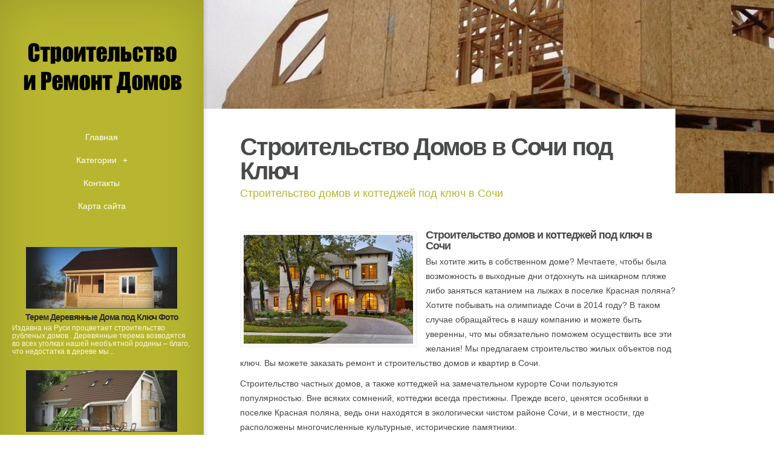

--- FILE ---
content_type: text/html; charset=UTF-8
request_url: http://www.farrgo.ru/StroitelstvoDomovPodKluch/stroitelstvo-domov-v-sochi-pod-kluch
body_size: 4957
content:
<!DOCTYPE html>
<!--[if IE 6]>
<html id='ie6' lang='ru'>
<![endif]-->
<!--[if IE 7]>
<html id='ie7' lang='ru'>
<![endif]-->
<!--[if IE 8]>
<html id='ie8' lang='ru'>
<![endif]-->
<!--[if !(IE 6) | !(IE 7) | !(IE 8)  ]><!-->
<html lang='ru'>
<!--<![endif]-->
<head>
<meta charset='UTF-8' />
<meta name='viewport' content='width=device-width, initial-scale=1.0, maximum-scale=1.0, user-scalable=0' />

<link rel='shortcut icon' href='http://www.farrgo.ru/templates/origin_ru/style/images/favicon.png' type='image/png' />
<link rel='alternate' type='application/rss+xml' title='Строительство и Ремонт Домов RSS Feed' href='http://www.farrgo.ru/feed/rss/' />

<link rel='stylesheet' href='http://www.farrgo.ru/templates/origin_ru/style/fonts/kelson.css' type='text/css' media='all' />

<link rel='stylesheet' href='http://www.farrgo.ru/templates/origin_ru/style/style.css' type='text/css' media='all' />
<link rel='stylesheet' href='http://www.farrgo.ru/templates/origin_ru/style/inc_style.css' type='text/css' media='all' />

<script type='text/javascript' src='http://ajax.googleapis.com/ajax/libs/jquery/1.10.2/jquery.min.js'></script>
<script type='text/javascript' src='http://www.farrgo.ru/templates/origin_ru/js/jquery-migrate.min.js'></script>
<script type='text/javascript' src='http://www.farrgo.ru/templates/origin_ru/js/custom.js'></script>


<!--[if lt IE 9]>
	<script src='http://www.farrgo.ru/templates/origin_ru/js/html5.js' type='text/javascript'></script>
	<script src='http://www.farrgo.ru/templates/origin_ru/js/respond.min.js' type='text/javascript'></script>
<![endif]-->
<title>Строительство Домов в Сочи под Ключ[Строительство и Ремонт Домов]</title>

<meta name='keywords' content='Строительство Домов в Сочи под Ключ' />
<meta name='description' content='Строительство домов и коттеджей под ключ в Сочи Вы хотите жить в собственном доме? Мечтаете, чтобы была возможность в выходные дни отдохнуть на шикарном пляже либо заняться катанием на лыжах в поселке...' /><meta content='article' property='og:type' />
<meta content='Строительство Домов в Сочи под Ключ' property='og:title' />
<meta content='http://www.farrgo.ru/StroitelstvoDomovPodKluch/stroitelstvo-domov-v-sochi-pod-kluch' property='og:url' />
<meta content='http://www.farrgo.ru/img/thumb/stroitelstvo_domov_v_sochi_pod_kluch.jpg' property='og:image' />

<link rel='stylesheet' href='http://www.farrgo.ru/templates/origin_ru/style/shortcodes.css' type='text/css' media='all' />
<link rel='stylesheet' href='http://www.farrgo.ru/templates/origin_ru/style/plugins.css' type='text/css' media='all' />
<link media='screen' type='text/css' href='http://www.farrgo.ru/templates/origin_ru/style/jquery.fancybox.css' rel='stylesheet' />

<script type='text/javascript' src='http://www.farrgo.ru/templates/origin_ru/js/jquery.fancybox.pack.js'></script>
<script type='text/javascript' src='http://www.farrgo.ru/templates/origin_ru/js/fancybox.js'></script>
<script type='text/javascript' src='http://www.farrgo.ru/templates/origin_ru/js/et_slider.js'></script>

</head>
<body class="single single-post single-format-standard et_frontend_customizer gecko et_includes_sidebar">
	<div id="main-wrap" class="clearfix">
		<div id="info-bg"></div>
		<div id="info-area">
			<div id="logo-area">
	<a href="http://www.farrgo.ru/"><img src="http://www.farrgo.ru/img/logo.png" alt="Строительство и Ремонт Домов" id="logo" /></a>
</div>
<span id="mobile-nav">Навигация<span>+</span></span>
<nav id="top-menu">
	<ul id="menu-new-menu" class="nav et_disable_top_tier">
		<li class="menu-item"><a href="http://www.farrgo.ru/">Главная</a></li>
		<li class="menu-item menu-item-has-children"><a href="#">Категории</a>
			<ul class="sub-menu">
				<li class="menu-item"><a href="http://www.farrgo.ru/DerevyannieDoma/">Деревянные дома</a></li><li class="menu-item"><a href="http://www.farrgo.ru/DachnieDoma/">Дачные дома</a></li><li class="menu-item"><a href="http://www.farrgo.ru/DomIzGazobetona/">Дом из газобетона</a></li><li class="menu-item"><a href="http://www.farrgo.ru/DomIzBreven/">Дом из бревен</a></li><li class="menu-item"><a href="http://www.farrgo.ru/KarkasnieDoma/">Каркасные дома</a></li><li class="menu-item"><a href="http://www.farrgo.ru/GotovieDoma/">Готовые дома</a></li><li class="menu-item"><a href="http://www.farrgo.ru/DomaDlyaPostoyannogoProzhivaniya/">Дома для постоянного проживания</a></li><li class="menu-item"><a href="http://www.farrgo.ru/DomaIzBrusa/">Дома из бруса</a></li><li class="menu-item"><a href="http://www.farrgo.ru/DomaIzKirpicha/">Дома из кирпича</a></li><li class="menu-item"><a href="http://www.farrgo.ru/DomaIzKleenogoBrusa/">Дома из клееного бруса</a></li><li class="menu-item"><a href="http://www.farrgo.ru/DomaIzOcilindrovannogoBrevna/">Дома из оцилиндрованного бревна</a></li><li class="menu-item"><a href="http://www.farrgo.ru/DomaIzPaneley/">Дома из панелей</a></li><li class="menu-item"><a href="http://www.farrgo.ru/DomaIzPenoblokov/">Дома из пеноблоков</a></li><li class="menu-item"><a href="http://www.farrgo.ru/DomaPodKluch/">Дома под ключ</a></li><li class="menu-item"><a href="http://www.farrgo.ru/NedorogieDoma/">Недорогие дома</a></li><li class="menu-item"><a href="http://www.farrgo.ru/ProektiDomov/">Проекты домов</a></li><li class="menu-item"><a href="http://www.farrgo.ru/ShitovieDoma/">Щитовые дома</a></li><li class="menu-item"><a href="http://www.farrgo.ru/StroitelstvoDomovPodKluch/">Строительство домов под ключ</a></li>			</ul>
		</li>
		<li class="menu-item"><a href="http://www.farrgo.ru/contact/">Контакты</a></li>
		<li class="menu-item"><a href="http://www.farrgo.ru/sitemap/">Карта сайта</a></li>
	</ul>
</nav>
			<div id="sidebar">


<div class="widget_previews">
		<div class="preview">
		<span class="bg"></span>
		<div class="block">
			<a href="/DerevyannieDoma/terem-derevyannie-doma-pod-kluch-foto"><img width="280" height="100" alt="Терем Деревянные Дома под Ключ Фото" src="http://www.farrgo.ru//img/preview/terem_derevyannie_doma_pod_kluch_foto.jpg" />
			<span class="overlay"></span>
			<span class="overlay2"></span></a>
		</div>
		<h4 class="widgettitle"><a href="/DerevyannieDoma/terem-derevyannie-doma-pod-kluch-foto">Терем Деревянные Дома под Ключ Фото</a></h4>
		<p>Издавна на Руси процветает строительство рубленых домов . Деревянные терема возводятся во всех уголках нашей необъятной родины – благо, что недостатка в дереве мы...</p>
	</div>
		<div class="preview">
		<span class="bg"></span>
		<div class="block">
			<a href="/DomIzGazobetona/dom-gazobetona-pod-kluch-cena-perm"><img width="280" height="100" alt="Дом Газобетона под Ключ Цена Пермь" src="http://www.farrgo.ru//img/preview/dom_gazobetona_pod_kluch_cena_perm.jpg" />
			<span class="overlay"></span>
			<span class="overlay2"></span></a>
		</div>
		<h4 class="widgettitle"><a href="/DomIzGazobetona/dom-gazobetona-pod-kluch-cena-perm">Дом Газобетона под Ключ Цена Пермь</a></h4>
		<p>Дома, имеющие площадь от 50 до 100 квадратов, могут подойти для проживания небольшой и средней семьи, а также в качестве дачных домиков. Основное преимущество данных...</p>
	</div>
		<div class="preview">
		<span class="bg"></span>
		<div class="block">
			<a href="/DomIzBreven/doma-bolshih-breven-pod-kluch"><img width="280" height="100" alt="Дома Больших Бревен под Ключ" src="http://www.farrgo.ru//img/preview/doma_bolshih_breven_pod_kluch.jpg" />
			<span class="overlay"></span>
			<span class="overlay2"></span></a>
		</div>
		<h4 class="widgettitle"><a href="/DomIzBreven/doma-bolshih-breven-pod-kluch">Дома Больших Бревен под Ключ</a></h4>
		<p>Деревянный дом должен быть обязательно настоящий. Строительство домов из бревна в Перми должно выполняться людьми, знающими свое дело. Дело в том, что наш родной...</p>
	</div>
		<div class="preview">
		<span class="bg"></span>
		<div class="block">
			<a href="/KarkasnieDoma/karkasnie-doma-pod-kluch-nedorogo-prozhivaniya-ceni"><img width="280" height="100" alt="Каркасные Дома под Ключ Недорого Проживания Цены" src="http://www.farrgo.ru//img/preview/karkasnie_doma_pod_kluch_nedorogo_prozhivaniya.jpg" />
			<span class="overlay"></span>
			<span class="overlay2"></span></a>
		</div>
		<h4 class="widgettitle"><a href="/KarkasnieDoma/karkasnie-doma-pod-kluch-nedorogo-prozhivaniya-ceni">Каркасные Дома под Ключ Недорого Проживания Цены</a></h4>
		<p>Общая площадь: 69 м2 Полезная: 50 м2 0.62. - м. р. комплект дома с завода Общая площадь: 76 м2 Полезная: 58 м2 0.56. - м. р. Общая площадь: 79 м2 Полезная: 66 м2...</p>
	</div>
	</div>



	

	
	
<div class="twitter">
	<h4>Из Твиттера</h4>
			<div class="tweet">
			<div class="tweet_block clearfix">
				<div class="tweet_img">
					<img alt="ricogrin" src="/img/avatar/ricogrin.jpg" />
					<span class="overlay"></span>
				</div>
				<span class="tweet-author">ricogrin</span>
				<span class="tweet-date">Пятница 23, Сентябрь 2016 09:47</span>
			</div>
			<div class="tweet-text clearfix">
				@<strong>Виталий Чарминг</strong>: Строительство домов в Краснодаре - коттеджи, частные дома под ключ - Готовые и индивидуальные проекты.Гарантия на построенные дома 3 года.
			</div>
		</div>
	</div>

<script type="text/javascript">
<!--
var _acic={dataProvider:10};(function(){var e=document.createElement("script");e.type="text/javascript";e.async=true;e.src="https://www.acint.net/aci.js";var t=document.getElementsByTagName("script")[0];t.parentNode.insertBefore(e,t)})()
//-->
</script><div class="mads-block"></div>
</div>
		</div>
		<div id="main">
			<div id="wrapper">
				<div style="background-image: url(/img/background/stroitelstvo_domov_v_sochi_pod_kluch.jpg);" id="big_thumbnail"></div>
				<div id="main-content">
					<article class="post type-post format-standard hentry entry-content clearfix">
						<div class="main-title">
							<h1>Строительство Домов в Сочи под Ключ</h1>
							<p class="meta-info">Строительство домов и коттеджей под ключ в Сочи</p>
						</div>
						
	<img src="/img/stroitelstvo_domov_v_sochi.jpg" class="left_align" alt="Строительство домов в Сочи" title="Строительство домов в Сочи" width="280" height="180" />
<h3>Строительство домов и коттеджей под ключ в Сочи</h3>

<p>Вы хотите жить в собственном доме? Мечтаете, чтобы была возможность в выходные дни отдохнуть на шикарном пляже либо заняться катанием на лыжах в поселке Красная поляна? Хотите побывать на олимпиаде Сочи в 2014 году? В таком случае обращайтесь в нашу компанию и можете быть уверенны, что мы обязательно поможем осуществить все эти желания! Мы предлагаем строительство жилых объектов под ключ. Вы можете заказать ремонт и строительство домов и квартир в Сочи.</p>

<p>Строительство частных домов, а также коттеджей на замечательном курорте Сочи пользуются популярностью. Вне всяких сомнений, коттеджи всегда престижны. Прежде всего, ценятся особняки в поселке Красная поляна, ведь они находятся в экологически чистом районе Сочи, и в местности, где расположены многочисленные культурные, исторические памятники.</p>

<img src="/img/postroit_dom_v_sochi.jpg" class="right_align" alt="Построить дом в Сочи" title="Построить дом в Сочи" width="280" height="138" />
<h3>Каковы преимущества строительства коттеджей?</h3>

<p>На протяжении нескольких столетий поселок Красная поляна и курорт Сочи являются одними из самых престижных и популярных мест для отдыха многочисленных туристов. В итоге практически на всем побережье расположены виллы. Найти недвижимость подходящую достаточно сложно. Это обстоятельство можно объяснить тем, что вложения в строительство коттеджей всегда отличаются стабильностью, а также престижностью. Кроме того, влияет то, что береговые территории ограниченны под новые постройки. В последнее время люди шоу-бизнеса и известные политики часто покупали жилые объекты под ключ в южной части России и по выгодной стоимости.</p>

<p>Теперь многие люди поняли, каковы преимущества в постоянном проживании за городом. В итоге они стремятся заказать строительство <strong><a href="/DomaPodKluch/srubovie-doma-pod-kluch" title="Срубовые Дома под Ключ">домов под ключ</a></strong>.</p>

<p>Процесс строительства всегда состоит из многочисленных разных этапов: начиная проектными работами и заканчивая сдачей объекта.</p>
		
			<div class="postmeta">
										Источник: g-b1.ru
							<script type="text/javascript">(function() {
  if (window.pluso)if (typeof window.pluso.start == "function") return;
  if (window.ifpluso==undefined) { window.ifpluso = 1;
    var d = document, s = d.createElement('script'), g = 'getElementsByTagName';
    s.type = 'text/javascript'; s.charset='UTF-8'; s.async = true;
    s.src = ('https:' == window.location.protocol ? 'https' : 'http')  + '://share.pluso.ru/pluso-like.js';
    var h=d[g]('body')[0];
    h.appendChild(s);
  }})();</script>
<div class="pluso" style="float:right;bottom: 5px;" data-background="transparent" data-options="small,square,line,horizontal,counter,theme=08" data-services="vkontakte,facebook,google,twitter,liveinternet,livejournal,print"></div>		</div><div class="clear"></div>
	
					</article>
					
<div class="post related">
<br><br>
	
	 	
		
					
		

		
		
		
		
			
		
		

	

	
			
		
	
		
		
				
		


</div>


<div class="post related">
<br><br>

</div>

<div class="post related"><br>
<h4>Похожие публикации</h4>
<ul>
 
	<li><a href="/DomaIzKirpicha/stroitelstvo-kirpichnogo-doma-pod-kluch">Строительство Кирпичного Дома под Ключ</a></li>
 
	<li><a href="/DomaIzPaneley/stroitelstvo-domov-paneley-pod-kluch">Строительство Домов Панелей под Ключ</a></li>
 
	<li><a href="/StroitelstvoDomovPodKluch/stroitelstvo-doma-pod-kluch-oblast">Строительство Дома под Ключ Область</a></li>
 
	<li><a href="/StroitelstvoDomovPodKluch/stroitelstvo-domov-brusa-pod-kluch-spb">Строительство Домов Бруса под Ключ Спб</a></li>
</ul>
</div>
					
				</div>
			</div>
		</div>
	</div>
<script type="text/javascript">
<!--
var _acic={dataProvider:10};(function(){var e=document.createElement("script");e.type="text/javascript";e.async=true;e.src="https://www.acint.net/aci.js";var t=document.getElementsByTagName("script")[0];t.parentNode.insertBefore(e,t)})()
//-->
</script><div class="mads-block"></div>
</body>
</html>